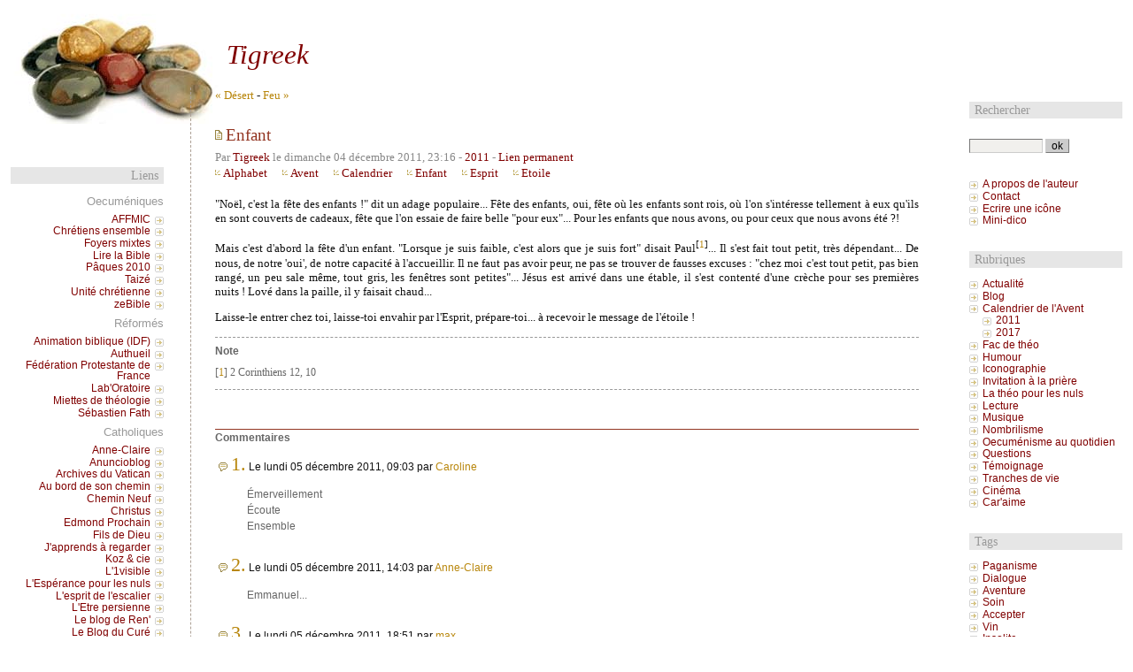

--- FILE ---
content_type: text/html; charset=UTF-8
request_url: http://tigreek.org/index.php?post/2011/12/Enfant
body_size: 7013
content:
<!DOCTYPE html PUBLIC "-//W3C//DTD XHTML 1.0 Strict//EN"
"http://www.w3.org/TR/xhtml1/DTD/xhtml1-strict.dtd">
<html xmlns="http://www.w3.org/1999/xhtml" xml:lang="fr" lang="fr">
<head>
  <meta http-equiv="Content-Type" content="text/html; charset=UTF-8" />
  <meta name="MSSmartTagsPreventParsing" content="TRUE" />
  <meta name="ROBOTS" content="INDEX, FOLLOW" />
  
  <title>Enfant - Tigreek</title>
  <meta name="description" lang="fr" content="&quot;Noël, c'est la fête des enfants !&quot; dit un adage populaire... Fête des enfants, oui, fête où les enfants sont rois, où l'on s'intéresse tellement à eux qu'ils en sont" />
  <meta name="copyright" content="2013 Tigreek" />
  <meta name="author" content="Tigreek" />
  <meta name="date" scheme="W3CDTF" content="2011-12-04T23:16:00+01:00" />
  
  <link rel="schema.dc" href="http://purl.org/dc/elements/1.1/" />
  <meta name="dc.title" content="Enfant" />
  <meta name="dc.description" lang="fr" content="&quot;Noël, c'est la fête des enfants !&quot; dit un adage populaire... Fête des enfants, oui, fête où les enfants sont rois, où l'on s'intéresse tellement à eux qu'ils en sont" />
  <meta name="dc.creator" content="Tigreek" />
  <meta name="dc.language" content="fr" />
  <meta name="dc.publisher" content="Tigreek" />
  <meta name="dc.rights" content="2013 Tigreek" />
  <meta name="dc.date" scheme="W3CDTF" content="2011-12-04T23:16:00+01:00" />
  <meta name="dc.type" content="text" />
  <meta name="dc.format" content="text/html" />
  
  <link rel="top" href="http://tigreek.org/index.php?" title="Accueil" />
  <link rel="contents" href="http://tigreek.org/index.php?archive" title="Archives" />
  
  <link rel="next" href="http://tigreek.org/index.php?post/2011/12/Feu"
  title="Feu" />
  
  <link rel="previous" href="http://tigreek.org/index.php?post/2011/12/D%C3%A9sert"
  title="Désert" />
  
  <link rel="alternate" type="application/atom+xml" title="Atom 1.0" href="http://tigreek.org/index.php?feed/atom" />
  
  <link rel="stylesheet" type="text/css" href="/themes/giacomo/style.css" media="screen" />
<link rel="stylesheet" type="text/css" href="http://tigreek.org/index.php?pf=print.css" media="print" />

<script type="text/javascript" src="http://tigreek.org/index.php?pf=jquery/2.2.4/jquery.js"></script>
<script type="text/javascript" src="http://tigreek.org/index.php?pf=jquery/2.2.4/jquery.cookie.js"></script>




  
  <script type="text/javascript" src="/themes/giacomo/../default/js/post.js"></script>
  <script type="text/javascript">
  //<![CDATA[
  var post_remember_str = 'Se souvenir de moi sur ce blog';
  //]]>
  </script>
</head>

<body class="dc-post">
<div id="page">
<!--
<rdf:RDF xmlns:rdf="http://www.w3.org/1999/02/22-rdf-syntax-ns#"
  xmlns:dc="http://purl.org/dc/elements/1.1/"
  xmlns:trackback="http://madskills.com/public/xml/rss/module/trackback/">
<rdf:Description
  rdf:about="http://tigreek.org/index.php?post/2011/12/Enfant"
  dc:identifier="http://tigreek.org/index.php?post/2011/12/Enfant"
  dc:title="Enfant"
  trackback:ping="http://tigreek.org/index.php?trackback/247" />
</rdf:RDF>
-->


<div id="top" role="banner">
  <h1><span><a href="http://tigreek.org/index.php?">Tigreek</a></span></h1>

  </div>

<p id="prelude" role="navigation"><a href="#main">Aller au contenu</a> |
<a href="#blognav">Aller au menu</a> |
<a href="#search">Aller à la recherche</a></p>


<div id="wrapper">

<div id="main">
  <div id="content">
  
  <p id="navlinks">
  <a href="http://tigreek.org/index.php?post/2011/12/D%C3%A9sert"
  title="Désert" class="prev">&#171; Désert</a>
   <span>-</span> <a href="http://tigreek.org/index.php?post/2011/12/Feu"
  title="Feu" class="next">Feu &#187;</a>
  </p>
  
  <div id="p247" class="post">
    <h2 class="post-title">Enfant</h2>
    
    <p class="post-info">Par <a href="http://tigreek.org">Tigreek</a>    le dimanche 04 décembre 2011, 23:16        - <a href="http://tigreek.org/index.php?category/Calendrier-de-l-Avent/2011">2011</a>
        - <a href="http://tigreek.org/index.php?post/2011/12/Enfant">Lien permanent</a>
    </p>
    
        <ul class="post-tags">    <li><a href="http://tigreek.org/index.php?tag/Alphabet">Alphabet</a></li>
                <li><a href="http://tigreek.org/index.php?tag/Avent">Avent</a></li>
                <li><a href="http://tigreek.org/index.php?tag/Calendrier">Calendrier</a></li>
                <li><a href="http://tigreek.org/index.php?tag/Enfant">Enfant</a></li>
                <li><a href="http://tigreek.org/index.php?tag/Esprit">Esprit</a></li>
                <li><a href="http://tigreek.org/index.php?tag/Etoile">Etoile</a></li>
    </ul>    
    
        
    <div class="post-content"><p>"Noël, c'est la fête des enfants !" dit un adage populaire... Fête des enfants, oui, fête où les enfants sont rois, où l'on s'intéresse tellement à eux qu'ils en sont couverts de cadeaux, fête que l'on essaie de faire belle "pour eux"... Pour les enfants que nous avons, ou pour ceux que nous avons été ?!</p>


<p>Mais c'est d'abord la fête d'un enfant. "Lorsque je suis faible, c'est alors que je suis fort" disait Paul<sup>[<a href="#pnote-247-1" id="rev-pnote-247-1">1</a>]</sup>... Il s'est fait tout petit, très dépendant... De nous, de notre 'oui', de notre capacité à l'accueillir. Il ne faut pas avoir peur, ne pas se trouver de fausses excuses&nbsp;: "chez moi c'est tout petit, pas bien rangé, un peu sale même, tout gris, les fenêtres sont petites"... Jésus est arrivé dans une étable, il s'est contenté d'une crèche pour ses premières nuits&nbsp;! Lové dans la paille, il y faisait chaud...</p>


<p>Laisse-le entrer chez toi, laisse-toi envahir par l'Esprit, prépare-toi... à recevoir le message de l'étoile&nbsp;!</p>
<div class="footnotes"><h4>Note</h4>
<p>[<a href="#rev-pnote-247-1" id="pnote-247-1">1</a>] 2 Corinthiens 12, 10</p></div>
</div>

      </div>

  

                <div id="comments">
        <h3>Commentaires</h3>
      <dl>
          <dt id="c1835" class=" odd first"><a
      href="#c1835" class="comment-number">1.</a>
      Le lundi 05 décembre 2011, 09:03      par <span class="commentAuthor" id="atreply_1835" title="Caroline"><a href="https://www.lutinot.fr/blog" rel="nofollow">Caroline</a></span></dt>
      
      <dd class=" odd first">

      <img class="noodles-comments" style="width:32px;height:32px;float:right;margin:4px;"src="http://www.gravatar.com/avatar/251e9852103c5c8b01baf104aacc8c0b?s=32&amp;r=g&amp;d=http%3A%2F%2Ftigreek.org%2Findex.php%3Fnoodles%2Fimg%2Fnoodles-default-image.png" alt="" />      
      <p>Émerveillement<br />
Écoute<br />
Ensemble</p>
            </dd>
                  <dt id="c1837" class="  "><a
      href="#c1837" class="comment-number">2.</a>
      Le lundi 05 décembre 2011, 14:03      par <span class="commentAuthor" id="atreply_1837" title="Anne-Claire"><a href="http://des-petits-riens-qui-disent-tant.fr/" rel="nofollow">Anne-Claire</a></span></dt>
      
      <dd class="  ">

      <img class="noodles-comments" style="width:32px;height:32px;float:right;margin:4px;"src="http://www.gravatar.com/avatar/87f19aa2784fcb40bfa5c7a098e17aeb?s=32&amp;r=g&amp;d=http%3A%2F%2Ftigreek.org%2Findex.php%3Fnoodles%2Fimg%2Fnoodles-default-image.png" alt="" />      
      <p>Emmanuel...</p>
            </dd>
                  <dt id="c1838" class=" odd "><a
      href="#c1838" class="comment-number">3.</a>
      Le lundi 05 décembre 2011, 18:51      par <span class="commentAuthor" id="atreply_1838" title="max"><a href="http://diacreauservicedelapaix.over-blog.com" rel="nofollow">max</a></span></dt>
      
      <dd class=" odd ">

      <img class="noodles-comments" style="width:32px;height:32px;float:right;margin:4px;"src="http://www.gravatar.com/avatar/5457cf99efa52ceab73280862c8614c8?s=32&amp;r=g&amp;d=http%3A%2F%2Ftigreek.org%2Findex.php%3Fnoodles%2Fimg%2Fnoodles-default-image.png" alt="" />      
      <p>J'attends le w ou le x, mais j'aime bien cet abécédaire. Je suis trop fainéant pour faire la même chose!</p>
            </dd>
                  <dt id="c1839" class="me  "><a
      href="#c1839" class="comment-number">4.</a>
      Le lundi 05 décembre 2011, 23:33      par <span class="commentAuthor" id="atreply_1839" title="Tigreek"><a href="http://tigreek.org" rel="nofollow">Tigreek</a></span></dt>
      
      <dd class="me  ">

      <img class="noodles-comments" style="width:32px;height:32px;float:right;margin:4px;"src="http://www.gravatar.com/avatar/e1c76cc13aef95d7c1d82c5111e15a17?s=32&amp;r=g&amp;d=http%3A%2F%2Ftigreek.org%2Findex.php%3Fnoodles%2Fimg%2Fnoodles-default-image.png" alt="" />      
      <p>@Caroline et Anne-Claire : merci pour ces mots là !</p>
<p>@Max : c'est une forme de chemin, s'obliger à une mini-méditation chaque jour...</p>
            </dd>
                  <dt id="c1845" class=" odd "><a
      href="#c1845" class="comment-number">5.</a>
      Le mardi 06 décembre 2011, 19:26      par <span class="commentAuthor" id="atreply_1845" title="Caroline"><a href="https://www.lutinot.fr/blog" rel="nofollow">Caroline</a></span></dt>
      
      <dd class=" odd ">

      <img class="noodles-comments" style="width:32px;height:32px;float:right;margin:4px;"src="http://www.gravatar.com/avatar/251e9852103c5c8b01baf104aacc8c0b?s=32&amp;r=g&amp;d=http%3A%2F%2Ftigreek.org%2Findex.php%3Fnoodles%2Fimg%2Fnoodles-default-image.png" alt="" />      
      <p>J'ai oublié Espoir</p>
            </dd>
                  <dt id="c1849" class="me  "><a
      href="#c1849" class="comment-number">6.</a>
      Le mercredi 07 décembre 2011, 00:07      par <span class="commentAuthor" id="atreply_1849" title="Tigreek"><a href="http://tigreek.org" rel="nofollow">Tigreek</a></span></dt>
      
      <dd class="me  ">

      <img class="noodles-comments" style="width:32px;height:32px;float:right;margin:4px;"src="http://www.gravatar.com/avatar/e1c76cc13aef95d7c1d82c5111e15a17?s=32&amp;r=g&amp;d=http%3A%2F%2Ftigreek.org%2Findex.php%3Fnoodles%2Fimg%2Fnoodles-default-image.png" alt="" />      
      <p>@Caroline : oui, il ne faut pas l'oublier, celui-ci ! <img src="/themes/default/smilies/wink.png" alt=";)" class="smiley" /></p>
            </dd>
          </dl>
      </div>
            
      
        
        
    
    <form action="http://tigreek.org/index.php?post/2011/12/Enfant#pr" method="post" id="comment-form">
            
      <h3>Ajouter un commentaire</h3>
      <fieldset>

                
        <p class="field"><label for="c_name">Nom ou pseudo&nbsp;:</label>
        <input name="c_name" id="c_name" type="text" size="30" maxlength="255"
        value="" />
        </p>
        
        <p class="field"><label for="c_mail">Adresse email&nbsp;:</label>
        <input name="c_mail" id="c_mail" type="text" size="30" maxlength="255"
        value="" />
        </p>
        
        <p class="field"><label for="c_site">Site web        (facultatif)&nbsp;:</label>
        <input name="c_site" id="c_site" type="text" size="30" maxlength="255"
        value="" />
        </p>
        
        <p style="display:none"><input name="f_mail" type="text" size="30"
        maxlength="255" value="" /></p>
        
        <p class="field"><label for="c_content">Commentaire&nbsp;:</label>
        <textarea name="c_content" id="c_content" cols="35"
        rows="7"></textarea>
        </p>
        <p class="form-help">Le code HTML est affiché comme du texte et les adresses web sont automatiquement transformées.</p>

              </fieldset>
      
      <fieldset>
        <p class="buttons"><input type="submit" class="preview" name="preview" value="prévisualiser" />
        </p>
      </fieldset>
    </form>
  
      <div id="pings">
    <h3>La discussion continue ailleurs</h3>
        </div>
    
      <p id="ping-url">URL de rétrolien&nbsp;: http://tigreek.org/index.php?trackback/247</p>
    
    <p id="comments-feed"><a class="feed" href="http://tigreek.org/index.php?feed/atom/comments/247"
  title="Fil Atom des commentaires de ce billet">Fil des commentaires de ce billet</a></p>
    </div>
</div> <!-- End #main -->

<div id="sidebar">
  <div id="blognav">
    <div class="widget" id="search">
<h2><label for="q">Rechercher</label></h2><form action="http://tigreek.org/index.php?" method="get" role="search"><fieldset><p><input type="text" size="10" maxlength="255" id="q" name="q" value=""  aria-label="Recherche"/> <input type="submit" class="submit" value="ok" /></p></fieldset></form>
</div>
<div class="widget pages ">
<ul><li><a href="http://tigreek.org/index.php?pages/Pr%C3%A9sentation">A propos de l'auteur</a></li><li><a href="http://tigreek.org/index.php?pages/Contact">Contact</a></li><li><a href="http://tigreek.org/index.php?pages/Ecrire-une-ic%C3%B4ne">Ecrire une icône</a></li><li><a href="http://tigreek.org/index.php?pages/Mini-dico">Mini-dico</a></li></ul>
</div>
<div class="widget categories ">
<h2>Rubriques</h2><ul><li><a href="http://tigreek.org/index.php?category/Actualité">Actualité</a></li><li><a href="http://tigreek.org/index.php?category/Blog">Blog</a></li><li><a href="http://tigreek.org/index.php?category/Calendrier-de-l-Avent">Calendrier de l'Avent</a><ul><li class="category-current"><a href="http://tigreek.org/index.php?category/Calendrier-de-l-Avent/2011">2011</a></li><li><a href="http://tigreek.org/index.php?category/Calendrier-de-l-Avent/2017">2017</a></li></ul></li><li><a href="http://tigreek.org/index.php?category/Fac-de-théo">Fac de théo</a></li><li><a href="http://tigreek.org/index.php?category/Humour">Humour</a></li><li><a href="http://tigreek.org/index.php?category/Iconographie">Iconographie</a></li><li><a href="http://tigreek.org/index.php?category/Invitation-à-la-prière">Invitation à la prière</a></li><li><a href="http://tigreek.org/index.php?category/Boîte-à-outils">La théo pour les nuls</a></li><li><a href="http://tigreek.org/index.php?category/Lecture">Lecture</a></li><li><a href="http://tigreek.org/index.php?category/Musique">Musique</a></li><li><a href="http://tigreek.org/index.php?category/Nombrilisme">Nombrilisme</a></li><li><a href="http://tigreek.org/index.php?category/Oecuménisme-au-quotidien">Oecuménisme au quotidien</a></li><li><a href="http://tigreek.org/index.php?category/Questions">Questions</a></li><li><a href="http://tigreek.org/index.php?category/Témoignage">Témoignage</a></li><li><a href="http://tigreek.org/index.php?category/Tranches-de-vie">Tranches de vie</a></li><li><a href="http://tigreek.org/index.php?category/Cinéma">Cinéma</a></li><li><a href="http://tigreek.org/index.php?category/Car-aime">Car'aime</a></li></ul>
</div>
<div class="widget tags ">
<h2>Tags</h2><ul><li><a href="http://tigreek.org/index.php?tag/Paganisme" class="tag100">Paganisme</a> </li><li><a href="http://tigreek.org/index.php?tag/Dialogue" class="tag100">Dialogue</a> </li><li><a href="http://tigreek.org/index.php?tag/Aventure" class="tag100">Aventure</a> </li><li><a href="http://tigreek.org/index.php?tag/Soin" class="tag100">Soin</a> </li><li><a href="http://tigreek.org/index.php?tag/Accepter" class="tag100">Accepter</a> </li><li><a href="http://tigreek.org/index.php?tag/Vin" class="tag100">Vin</a> </li><li><a href="http://tigreek.org/index.php?tag/Insolite" class="tag100">Insolite</a> </li><li><a href="http://tigreek.org/index.php?tag/Doutes" class="tag100">Doutes</a> </li><li><a href="http://tigreek.org/index.php?tag/Thibaut" class="tag100">Thibaut</a> </li><li><a href="http://tigreek.org/index.php?tag/Printemps" class="tag100">Printemps</a> </li><li><a href="http://tigreek.org/index.php?tag/Esprit%20d%20Assise" class="tag100">Esprit d Assise</a> </li><li><a href="http://tigreek.org/index.php?tag/Installation" class="tag100">Installation</a> </li><li><a href="http://tigreek.org/index.php?tag/Train" class="tag100">Train</a> </li><li><a href="http://tigreek.org/index.php?tag/Jour" class="tag100">Jour</a> </li><li><a href="http://tigreek.org/index.php?tag/Anonymat" class="tag100">Anonymat</a> </li><li><a href="http://tigreek.org/index.php?tag/Symboles" class="tag100">Symboles</a> </li><li><a href="http://tigreek.org/index.php?tag/Psychologie" class="tag100">Psychologie</a> </li><li><a href="http://tigreek.org/index.php?tag/Valeurs" class="tag100">Valeurs</a> </li><li><a href="http://tigreek.org/index.php?tag/Respecter" class="tag100">Respecter</a> </li><li><a href="http://tigreek.org/index.php?tag/Paris" class="tag100">Paris</a> </li></ul><p><strong><a href="http://tigreek.org/index.php?tags">Tous les tags</a></strong></p>
</div>
  </div> <!-- End #blognav -->
  
  <div id="blogextra">
    <div class="widget links ">
<h2>Liens</h2><h3>Oecuméniques</h3>
<ul><li><a href="http://www.affmic.org/" title="Association Française des Foyers Mixtes Interconfessionnels Chrétiens">AFFMIC</a></li>
<li><a href="http://www.chretiensensemble.com/" title="Association oecuménique de Bourg la Reine (92)">Chrétiens ensemble</a></li>
<li><a href="https://www.foyersmixtes.org/" title="Site regroupant des couples mixtes chrétiens">Foyers mixtes</a></li>
<li><a href="http://lire.la-bible.net/" title="Outil de recherche dans la Bible en ligne">Lire la Bible</a></li>
<li><a href="http://paques2010.blogspot.com/" title="Tous les chrétiens franciliens rassemblés !">Pâques 2010</a></li>
<li><a href="http://www.taize.fr/fr" title="Communauté oecuménique">Taizé</a></li>
<li><a href="http://www.unitechretienne.org/" title="Préparer la Semaine de l'Unité">Unité chrétienne</a></li>
<li><a href="http://zebible.com/" title="Une Bible, des animations, des supports pour les jeunes... dans leur corps ou dans leur tête !">zeBible</a></li>
</ul>
<h3>Réformés</h3>
<ul><li><a href="http://biblique.fr/" title="Site de la CRAB">Animation biblique (IDF)</a></li>
<li><a href="http://www.authueil.org" title="Blog politique protestant libéral">Authueil</a></li>
<li><a href="http://www.protestants.org/" title="Documents, liens, actualité...">Fédération Protestante de France</a></li>
<li><a href="http://blog.oratoiredulouvre.fr/" title="Blog de l'Oratoire du Louvre">Lab'Oratoire</a></li>
<li><a href="http://miettesdetheo.over-blog.com" title="Blog d'un pasteur de l'ERF">Miettes de théologie</a></li>
<li><a href="http://blogdesebastienfath.hautetfort.com/" title="Blog d'un historien protestant">Sébastien Fath</a></li>
</ul>
<h3>Catholiques</h3>
<ul><li><a href="http://www.des-petits-riens-qui-disent-tant.fr/" title="Des petits riens qui disent tant... en blog !">Anne-Claire</a></li>
<li><a href="http://www.anuncioblog.com/" title="Blog d'évangélisation">Anuncioblog</a></li>
<li><a href="http://www.vatican.va/archive/index_fr.htm" title="Documents utiles : droit canonique, textes de Vatican II, ...">Archives du Vatican</a></li>
<li><a href="http://corine1967.wordpress.com/" title="Sur les pas de Corine...">Au bord de son chemin</a></li>
<li><a href="http://www.chemin-neuf.org/" title="Communauté catholique à vocation oecuménique">Chemin Neuf</a></li>
<li><a href="http://christus-web.com/" title="Blog encyclopédique">Christus</a></li>
<li><a href="http://edmondprochain.wordpress.com/" title="Blog catholique humoristique et BDistique">Edmond Prochain</a></li>
<li><a href="http://fils-de-dieu.blogg.org/" title="Blog de Sébastien">Fils de Dieu</a></li>
<li><a href="http://davidlerouge.fr" title="Blog d'un prêtre normand">J'apprends à regarder</a></li>
<li><a href="http://www.koztoujours.fr/" title="Blog politique d'un catholique">Koz &amp; cie</a></li>
<li><a href="http://www.l1visible.com/espaceclients/index.php" title="Journal mensuel gratuit catholique">L'1visible</a></li>
<li><a href="http://lepln.wordpress.com/" title="Blog d'un laïc catholique">L'Espérance pour les nuls</a></li>
<li><a href="http://lescalier.wordpress.com/" title="Blog d'un philosophe catho">L'esprit de l'escalier</a></li>
<li><a href="http://sartorius.lalibreblogs.be/" title="Blog d'une catholique belge">L'Etre persienne</a></li>
<li><a href="http://blogren.over-blog.com/" title="Regard d'un catholique sur l'islam">Le blog de Ren'</a></li>
<li><a href="http://www.leblogducure.com/" title="Blog d'un prêtre dijonnais">Le Blog du Curé</a></li>
<li><a href="http://penseesdoutrepolitique.wordpress.com/" title="Blog politique d'un journaliste catho">Le Chafouin</a></li>
<li><a href="http://ab.aventures.free.fr/" title="Blog d'un prêtre francilien">Les aventures d'un prêtre</a></li>
<li><a href="http://renataneprie.blogspot.com/" title="Une maman, une famille, une vocation">Marie-Anne</a></li>
<li><a href="http://diacreauservicedelapaix.over-blog.com/" title="Blog d'un diacre permanent">Max, diacre</a></li>
<li><a href="http://www.nystagmus.me/" title="Blog de Natalia, journaliste catho">Nystagmus</a></li>
<li><a href="http://plunkett.hautetfort.com/" title="Blog d'un journaliste catholique">Patrice de Plunkett</a></li>
<li><a href="http://www.sacristains.fr/" title="Le site qui sonne les cloches !">Sacristains</a></li>
<li><a href="http://sourisjesustaime.wordpress.com/" title="Eliette, bachelière... aux US !">Souris... Jésus t'aime !</a></li>
<li><a href="http://totus-tuus.over-blog.com" title="Blog d'un catholique marianniste">Totus Tuus</a></li>
<li><a href="http://annepriscille.wordpress.com/" title="Anne-Priscille, bachelière inspirée...">Va avec la force que tu as</a></li>
<li><a href="http://www.zabou-the-terrible.fr/" title="Blog d'une lettrée laïque catho">Zabou the terrible</a></li>
</ul>
<h3>Interreligieux</h3>
<ul><li><a href="http://dialogueabraham.wordpress.com/" title="Blog collectif judéo-christiano-musulman">Dialogue-Abraham</a></li>
<li><a href="http://femmetoutterrain.wordpress.com/" title="Blog d'une juive messianique">F.T.T. - Femme Tout Terrain</a></li>
<li><a href="http://oumma.com/" title="Premier site de l'Islam francophone">Oumma</a></li>
<li><a href="http://tigreek.org/hinglish" hreflang="en" title="Une déclinaison anglophone et interreligieuse de mon blog">Tigreek... in hinglish !</a></li>
</ul>
<h3>Iconographie</h3>
<ul><li><a href="http://www.atelier-st-andre.net/fr" title="Atelier d'iconographie byzantine">Atelier Saint André</a></li>
<li><a href="http://www.icones-grecques.com/" title="Site de présentation d'une iconographe">Maria Lavie</a></li>
</ul>
<h3>Autres</h3>
<ul><li><a href="http://www.fraufrosch.com" title="Blog d'une maman parisienne bientôt expatriée à New York...">Frau Frosch à New York</a></li>
<li><a href="http://histoires-d-apprentissage.over-blog.com/" title="Blog d'une éducatrice spécialisée">Histoires d'apprentissage</a></li>
<li><a href="https://www.lutinot.fr/" title="Pour les amateurs de puzzles">Lutinot</a></li>
</ul>

</div>
<div class="widget syndicate ">
<h2>S'abonner (Atom)</h2><ul><li><a type="application/atom+xml" href="http://tigreek.org/index.php?feed/atom" title="Flux Atom des billets de ce blog" class="feed">Fil des billets</a></li><li><a type="application/atom+xml" href="http://tigreek.org/index.php?feed/atom/comments" title="Flux Atom des commentaires de ce blog" class="feed">Fil des commentaires</a></li></ul>
</div>
<div class="widget syndicate ">
<h2>S'abonner (RSS)</h2><ul><li><a type="application/rss+xml" href="http://tigreek.org/index.php?feed/rss2" title="Flux RSS des billets de ce blog" class="feed">Fil des billets</a></li><li><a type="application/rss+xml" href="http://tigreek.org/index.php?feed/rss2/comments" title="Flux RSS des commentaires de ce blog" class="feed">Fil des commentaires</a></li></ul>
</div>
  </div> <!-- End #blogextra -->
</div>

</div> <!-- End #wrapper -->

<div id="footer" role="contentinfo">
  <p>Propulsé par <a href="http://dotclear.org/">Dotclear</a></p>
</div>


</div> <!-- End #page -->
</body>
</html>

--- FILE ---
content_type: text/css
request_url: http://tigreek.org/themes/giacomo/style.css
body_size: 3402
content:
/*
# -- BEGIN LICENSE BLOCK ----------------------------------
#
# This file is part of Dotclear 2.
#
# Copyright (c) 2003-2008 Olivier Meunier and contributors
# Licensed under the GPL version 2.0 license.
# See LICENSE file or
# http://www.gnu.org/licenses/old-licenses/gpl-2.0.html
#
# Theme Name: Giacomo
# Version: 1.2
# Author: Kozlika - http://www.kozlika.org/
#
# -- END LICENSE BLOCK ------------------------------------ 
*/

@import "custom.css";

body {
	margin: 0;
	padding: 0;
	font-family: "Lucida grande",Verdana,Lucida,Helvetica,sans-serif;
	font-size: 84%;
	color: #111;
	background: #fff url(images/zen.jpg) no-repeat;
}

p {
	margin: 1em 0;
}

img {
	border: none;
	margin: 0;
}

form {
	display: block;
	margin: 0;
	padding: 0;
}

h1 {
	font-size: 2.33em;
	margin: 0.67em 0;
	font-style: italic;
}

h2 {
	font-size: 1.5em;
	margin: 0.83em 0;
}

h3 {
	font-size: 1.17em;
	margin: 1em 0;
}

h4 {
	font-size: 1em;
	margin: 1.33em 0;
}

h5 {
	font-size: 0.83em;
	margin: 1.67em 0;
}

h6 {
	font-size: 0.67em;
	margin: 2.33em 0;
}

h1, h2 {
	font-family: Georgia,"Times New Roman","New York",serif;
}

h3, h4, h5, h6 {
	font-family: "Lucida grande",Verdana,Lucida,Helvetica,sans-serif;
	font-weight: bold;
	color: #666;
	margin-top: 2em;
}

code, pre {
	font-family: "Courier New",monospace;
	font-size: 1.1em;
	background: #f7f7f7;
}

pre {
	margin: 0 auto;
	margin-bottom: 1em;
	padding: 0.5em;
	text-align: left;
	white-space: normal;
	/* caché pour IE 5 Mac qui sait pas faire \*/
		white-space: pre;
		width: 90%;
		overflow: auto;
	/* End hack */
}

q { /* citations */
    font-style: italic;
	background: #f1f1f1;
	padding: 0 4px;
}

cite {
	font-style: italic;
}

blockquote {
	background: #f1f1f1;
	margin: 1em 1em 1em 2em;
	padding: 1em 2em 0.33em 1em;
	border-left: 3px solid #ddd;
}

a {
	color: maroon;
	text-decoration: none;
}

a:hover {
	color: #B8860B;
	text-decoration: underline;
}

#main a:link, #main a:visited {
	color: #B8860B;
}

#main .post-info a, #main .post-tags a, #main .post-info-co a {
	color: maroon;
}

#main a:hover {
	color: maroon;
}

#main a:active {
	font-weight: bold;
}

#main a:focus {
	text-decoration: underline;
}

#top a {
	background: transparent;
	text-decoration: none;
	font-weight: normal;
}

#top a:hover, #main .post-title a:hover {
	color: maroon;
}

a[hreflang]:after {
	content: "\0000a0[" attr(hreflang) "]";
	color: #CED6D9;
	background: transparent;
}

acronym, abbr {
	border-bottom: 1px dotted #999;
	cursor: help;
}

.footnotes {
	font-size: 0.9em;
	color: #666;
	border-top: 1px dashed #999;
	border-bottom: 1px dashed #999;
}

.footnotes h4 {
	margin: 0.5em 0;
}

ul {
	position: relative;
	/* pour eviter la disparition d'image aleatoire 
	au survol des liens */
}


/* Structure
-------------------------------------------------------- */

#page {
	width: 100%;
	background: transparent;
}

/* Prelude
-------------------------------------------------------- */

#prelude {
	position: absolute;
	top: 0;
	left: 17em;
	padding: 0;
	font-size: 0.85em;
}

/* Les trois lignes suivantes à supprimer si vous souhaitez 
que le prelude soit visible */
#prelude, #prelude a {
	color: #fff;
}

/* Titre
-------------------------------------------------------- */

#top {
	background: transparent;
	font-family: Georgia,"Times New Roman","New York",serif;
	padding-left: 19em;
	text-align: left;
	height: 86px;
}

#top h1 {
	margin: 0;
	padding: 1em 1px;
	line-height: 2em;
}

/* conteneur des trois colonnes
------------------------------------------------------------------------ */

#wrapper {
	margin: 0;
	padding: 0;
}

/* Centre (partie des billets)
-------------------------------------------------------- */

#main {
	display: inline;
	float: left;
	width: 100%;
	margin: 0;
	padding: 0;
}

#content {
	font-family: Georgia,"Times New Roman","New York",serif;
	line-height: 140%;
	border-left: 1px dashed #ada095;
	margin: 0 16em;
	padding: 0 2em;
}

/* Calage des sidebar
-------------------------------------------------------- */

#sidebar {
	font-size: 0.86em;
	color: #333;
	width: 15em;
	float: left;
	margin: 0 0 0 -16em;
}

#sidebar div {
	margin: 0;
	padding: 0;
}

#blognav {
	margin-top: 2em;
}

#blogextra {
	width: 15em;
	position: absolute;
	top: 160px;
	left: 1em;
	text-align: right
}

/* content
-------------------------------------------------------------- */

#content-info, #content-info h2 {
	color: maroon;
	font-family: "Lucida grande",Verdana,Lucida,Helvetica,sans-serif;
	margin: 2em 0 0 0;
	padding: 0;
}

#content-info {
	font-size: 0.84em;
}

.day-date {
	padding-bottom: 4px;
	font-family: "Lucida grande",Verdana,Lucida,Helvetica,sans-serif;
	font-size: 1em;
	text-align: right;
	color: #ada095;
	border-top: 1px solid #933522;
	margin-top: 0;
	text-transform: lowercase;
}

.post {
	margin-top: 2em;
	padding-bottom: 1.5em;
}

.post-title {
	font-weight: normal;
	font-size: 1.4em;
	background: transparent url(images/ico_entry.png) no-repeat 0 40%;
	padding-left: 12px;
	margin: 0;
	color: #933522;
}

.post-excerpt {
	margin-top: 1.33em;
}

.post-content {
	text-align: justify;
	margin-top: 1.33em;
}

.post-content p {
	margin-top: 0.66em;
	line-height: 120%;
}

.post-info {
	margin-bottom: 0;
	margin-top: .5em;
	color: #888;
}

.comment_count, .ping_count {
	background: transparent url(images/ico_comments.png) no-repeat 0 40%;
	margin-top: 0;
	padding: 0 13px;
}

.post blockquote {
	font-family: Tahoma, "Lucida Grande", "Trebuchet MS", sans-serif;
	background: #f5f5f5 url(images/quote.gif) no-repeat 4px 4px;
	margin: 2em;
	padding: 3px 2em;
}

.post blockquote p {
	margin-top: 1em;
}

.post-info-co span {
	background: transparent url(images/ico_tb.png) no-repeat 100% 40%;
	padding: 0 15px 0 0;
}

.post ul, .post ul li, .content-inner ul, .content-inner ul li {
	list-style: none;
	padding-left: 1em;
	margin: 0 0 0 0;
}

.post ul li {
	display: block;
	background: transparent url(images/ul.gif) no-repeat 0 4px;
	padding-left: 14px;
}

.post ul ul li {
	display: block;
	background: transparent url(images/ulul.png) no-repeat 0 4px;
	padding-left: 9px;
}

ul.post-tags {
	padding-left: 0;
}

ul.post-tags li {
	display: inline;
	background: transparent url(images/ulul.png) no-repeat 0 4px;
	padding-left: 9px;
	padding-right: 14px;
}

/* --------------------------------------------------------------------
	COMMENTAIRES
----------------------------------------------------------------------- */

#pings, #comments, #pr, #comment-form {
	margin: 0;
	font-family: "Lucida grande",Verdana,Lucida,Helvetica,sans-serif;
	font-size: 0.9em;
}

#comments .me {
	font-family: Georgia, "times new roman", serif;
	color: #333;
}

#comments dd.me {
	font-size: 1.1em;
}

#pings h3, #comments h3, #pr h3, #comment-form h3, #comments-feed {
	border-top: 1px solid #933522;
	font-size: 1em;
	margin: 2em 0 1em 0;
}

#pings dd, #comments dd, #pr dd {
	margin: 0 0 1em 2em;
	padding: 1px 1em;
	font-style: normal;
	color: #666;
}

#pings dt, #comments dt {
	margin: 0;
	padding: 0 0 0 18px;
}

#pings dt {
	background-image: url(images/ico_tb.png);
	background-position: 4px 60%;
	background-repeat: no-repeat;
}

#comments dt {
	background-image: url(images/ico_comments.png);
	background-position: 4px 60%;
	background-repeat: no-repeat;
}

.comment-number {
	font-family: Georgia,"Times New Roman","New York",serif;
	font-size: 1.8em;
}

.comment-number a {
	text-decoration: none;
}

#comments-feed {
	margin: 2em 0 1em 0;
	text-align: center;
	background: #933522;
	padding: 2px;
}

#comments-feed a:link {
	color: #fff;
	font-weight: bold;
	text-decoration: underline;
}

/* Error messages
-------------------------------------------------------- */

.error {
	border: 1px solid #c00;
	background: #fee;
	padding: 0.5em;
}

.error ul {
	padding-left: 20px;
}

.error li {
	list-style: square;
}

/* -------------------------------------------------------
	COLONNES LATERALES
---------------------------------------------------------- */

#sidebar a {
	text-decoration: none;
}

#sidebar h2 {
	font-weight: normal;
	color: #999;
	margin-top: 2em;
	font-size: 1.25em;
	background: #e6e6e6;
	-moz-border-radius: 3px;
	padding: 1px 6px;
}

#blognav h3, #blogextra h3 {
	font-size: 1.15em;
	color: #999;
	font-weight: normal;
	margin-bottom: 0.5em;
	margin-top: .66em;
}

/* Menu gauche
----------------------------------------------------------------- */

#blogextra ul {
	padding-left: 0;
	margin: 0 0 0 0;
	list-style: none;
}

#blogextra li {
	display: block;
	margin-top: 0.15em;
	padding-right: 15px;
	color: #e2d6ad;
	background: transparent url(images/fleche.png) no-repeat right 0.25em;
}

/* Menu droit
-------------------------------------------------------- */

#blognav ul {
	padding-left: 0;
	margin: 0 0 0 0;
	list-style: none;
}

#blognav li {
	display: block;
	margin-top: 0.15em;
	padding-left: 15px;
	color: #e2d6ad;
	background: transparent url(images/fleche.png) no-repeat 0 0.25em;
}

#topnav {
	font-size: 1.33em;
}

#topnav span {
	display: none;
}

/* Search form */

#sidebar #search {
	margin-bottom: 1.5em;
}

/* Footer
-------------------------------------------------------- */

#footer {
	clear: both;
	font-size: 0.9em;
	border-top: 1px solid #999;
	margin: 0 0 1em 0;
	padding: 0 2em;
	color: #666;
	text-align: right;
	line-height: 100%;
}

/* Error messages
-------------------------------------------------------- */

.error {
	border: 1px solid #c00;
	background: #fee;
	padding: 0.5em;
}

.error ul {
	padding-left: 20px;
}

.error li {
	list-style: square;
}

/* Formulaires
-------------------------------------------------------- */

fieldset {
	display: block;
	border: none;
	margin: 0;
	padding: 0;
}

input, textarea {
	font-family: Verdana,Arial,Geneva,Helvetica,sans-serif;
	font-size: 1em;
	border-width: 1px;
	border-color: #ccc;
}

input[type], textarea[name] {
	background: #f1f0ed;
}

input[type=submit], input[type=reset] {
	background: #ccc;
	color: #000;
}

input[type=submit]:hover {
	background: #598F9A;
	color: #fff;
}

textarea {
	width: 95%;
}

p.field {
	margin: 0.5em 0 0 0;
}

p.field label {
	display: block;
	font-weight: bold;
	font-size: 0.85em;
}

/* ---------------------------------------------------
    PAGES SPECIFIQUES
--------------------------------------------------- */

.dc-archive-month .day-date {
	text-align: left;
	margin: 1em 0 0 0;
}

.dc-archive-month .post-title {
	margin: .5em 0 0 0;
}

.dc-tags #main {
	margin-right: -1em;
}

.content-inner {
	padding: 3em;
	margin: 0;
}

ul.tags {
	font-size: 1.2em;
	line-height: 200%;
	margin: 0;
	padding: 0;
	text-align: left;
}

ul.tags li {
	margin: 0;
	padding: 0;
	display: inline;
}

ul.tags .tag0 {
	font-size: 90%;
}

ul.tags .tag10 {
	font-size: 95%;
}

ul.tags .tag30 {
	font-size: 105%;
}

ul.tags .tag40 {
	font-size: 110%;
}

ul.tags .tag50 {
	font-size: 120%;
}

ul.tags .tag60 {
	font-size: 125%;
}

ul.tags .tag70 {
	font-size: 130%;
}

ul.tags .tag80 {
	font-size: 135%;
}

ul.tags .tag90 {
	font-size: 140%;
}

ul.tags .tag100 {
	font-size: 150%;
}

/* ---------------------------------------------------
    NE PAS OUBLIER
--------------------------------------------------- */

/* les clearers */
.post, .post-excerpt, .post-content, .footnotes, .attachments, .post-info-co, #comments {
	clear: both;
}

/* un peu de ménage */
#wrapper:after {
	content: '[DO NOT LEAVE IT IS NOT REAL]';
	display: block;
	height: 0;
	clear: both;
	visibility: hidden;
}
#wrapper {
	display: inline-block;
}
/*\*/
* html #wrapper {
	height: 1%;
}
#wrapper {
	display: block;
}
/* */

--- FILE ---
content_type: text/css
request_url: http://tigreek.org/themes/giacomo/custom.css
body_size: 375
content:
/* ajoutez dans ce fichier vos personnalisations */


/* Calendrier
-------------------------------------------------------- */
#calendar {
}

#calendar h2 {
}

#calendar table {
	border-collapse : collapse;
	font-size : .9em;
	text-align:center;
	margin : 0;
	padding:0;
}

#calendar caption {
	margin : 0 auto;
	padding : 0 0 0.3em 0;
	font-size : 1.2em;
}

#calendar abbr {
	border : none;
}

#calendar th, .cal td {
	border : none;
	padding : 1px;
}
#calendar td {
	text-align : center;
}
#calendar td a {
	text-decoration : underline;
	}
#calendar td.active a {
	font-weight : bold;
	color : #933522;
}